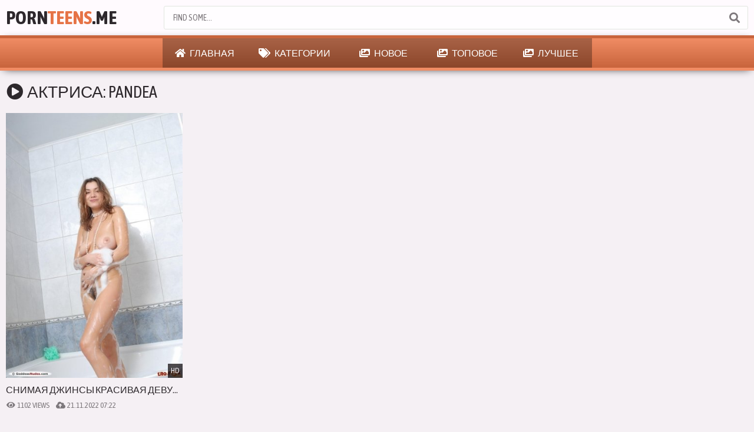

--- FILE ---
content_type: text/html; charset=UTF-8
request_url: https://pornteens.me/model/pandea/
body_size: 1806
content:
<!DOCTYPE html>
<html lang="ru">
<head>
<meta http-equiv="Content-Type" content="text/html; charset=utf-8" />
<title>Pandea - порно фото с молодой моделью</title>
<meta name="description" content="Pandea - Все порно фото с молодой моделью бесплатно. Смотри только нас все фото с Pandea на pornteens.me">
<meta name="viewport" content="width=device-width, initial-scale=1">
<link rel="canonical" href="https://pornteens.me/model/pandea/" />
<link rel="apple-touch-icon" sizes="180x180" href="/apple-touch-icon.png">
<link rel="icon" type="image/png" sizes="32x32" href="/favicon-32x32.png">
<link rel="icon" type="image/png" sizes="16x16" href="/favicon-16x16.png">
<link rel="manifest" href="/site.webmanifest">
<link rel="dns-prefetch" href="//porn.pornteens.me">
<link rel="preconnect" href="//porn.pornteens.me">
<link href="/styles/styles.css" type="text/css" rel="stylesheet">
<script src="/js/jquery.min.js"></script>
<script src="/js/functions.js"></script>
</head>
<body>
<div class="header">
<div class="content">
<a class="logo" href="https://pornteens.me">Porn<span>Teens</span>.Me</a>
<span class="menu-button"><i class="fa fa-bars"></i></span>
<span class="search-button"><i class="fa fa-search"></i></span>
<div class="search">
<form method="post" action="/search/">
<div class="search-input">
<input type="text" name="query" placeholder="Find some...">
</div>
<button type="submit" title="Find"><i class="fa fa-search"></i></button>
</form>
</div>
</div>
</div>
<div class="wrapper">
<div class="menu">
<ul>
<li class="active"><a href="https://pornteens.me"><i class="fa fa-home"></i> Главная</a></li>
<li class="active"><a href="https://pornteens.me/category/"><i class="fa fa-tags"></i> Категории</a></li>
<li class="active"><a href="https://pornteens.me/newest/"><i class="fa fa-images"></i> Новое</a></li>
<li class="active"><a href="https://pornteens.me/top-porn-photo/"><i class="fa fa-images"></i> Топовое</a></li>
<li class="active"><a href="https://pornteens.me/best-porn-photo/"><i class="fa fa-images"></i> Лучшее</a></li>
</ul>
</div>
<div class="content">
<h1><i class="fa fa-play-circle"></i> Актриса: Pandea</h1>
<div class="thumbs-wrap"><div class="thumb">
<a href="https://pornteens.me/photo/snimaya-djinsyi-krasivaya-devushka-moetsya-v-vannoy">
<div class="thumb-image vertical-ratio">
<img src="https://pornteens.imgcdnv.top/prew/2056/5.jpg" width="360" height="540" alt="">
<span class="overlay bottom-right">HD</span>
</div>
<p>Снимая джинсы красивая девушка моется в ванной</p>
</a>
<p><span><i class="fa fa-eye"></i> 1102 views</span> <span><i class="fa fa-cloud-upload-alt"></i> 21.11.2022 07:22</span></p>
</div>	
</div><div class="clear"></div>
<div class="text"><p></p></div>
</div></div>
<div class="footer">
            
            <div class="content">
                
                <p><span>© PornTeens.me</span> - Порно фото молодых.</p>
                
                <p>На PornTeens.Me порно фото с молодыми девушками бесплатно. Огромное количество фотосетов ждут тебя здесь.</p>
                
                
            </div>
            
        </div>





</body>
    <link href="/iconfont/css/all.min.css" rel="stylesheet">
    <link rel="preconnect" href="https://fonts.googleapis.com">
    <link rel="preconnect" href="https://fonts.gstatic.com" crossorigin>
    <link href="https://fonts.googleapis.com/css2?family=Asap+Condensed:wght@400;700&display=swap" rel="stylesheet">
    <style rel="styleheet">body, input, textarea, button { font-family: 'Asap Condensed', sans-serif; }</style>
<a href="//notecnt.com/click" target="_blank"><img id="notestat" title="NoteStat.com - Статистика" src="[data-uri]" alt=""/></a>
<script> document.getElementById('notestat').src = '//notecnt.com/c/?;r' + encodeURI(document.referrer) + ';t' + encodeURI(document.title.substring(0, 150)) + ';w' + window.screen.width + ';h' + window.screen.height + ';u' + document.URL + ';ra' + Math.random(); </script>
</html>